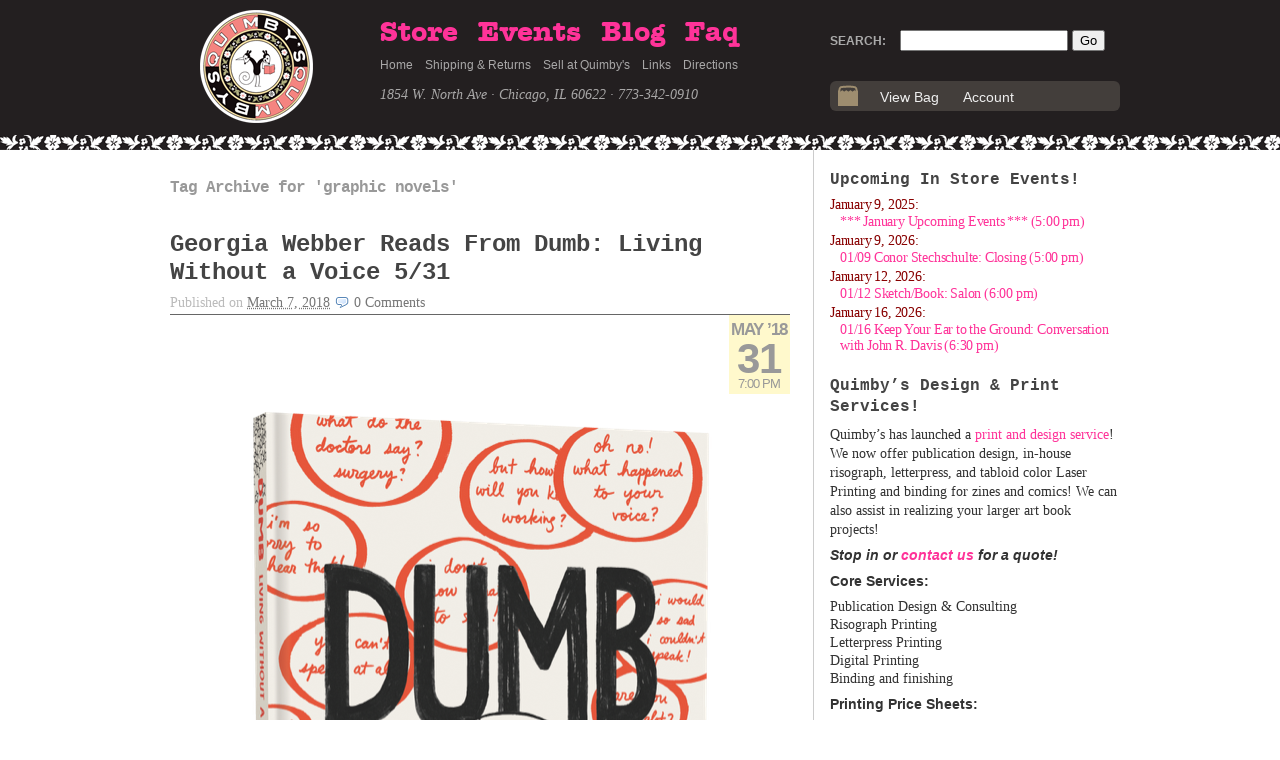

--- FILE ---
content_type: text/html; charset=UTF-8
request_url: https://www.quimbys.com/blog/tag/graphic-novels/
body_size: 10545
content:
<!DOCTYPE html>
<html lang="en">

<head>
	<meta http-equiv="Content-Type" content="text/html; charset=UTF-8" />

	<title>graphic novels &laquo;  Quimblog</title>

	<link rel="stylesheet" type="text/css" media="screen" href="https://www.quimbys.com/blog/wp-content/themes/K2/style.css" />

	
	<link rel="alternate" type="application/rss+xml" title="Quimblog RSS Feed" href="https://www.quimbys.com/blog/feed/" />
	<link rel="alternate" type="application/atom+xml" title="Quimblog Atom Feed" href="https://www.quimbys.com/blog/feed/atom/" />

	
	<link rel='dns-prefetch' href='//s.w.org' />
<link rel="alternate" type="application/rss+xml" title="Quimblog &raquo; graphic novels Tag Feed" href="https://www.quimbys.com/blog/tag/graphic-novels/feed/" />
		<script type="text/javascript">
			window._wpemojiSettings = {"baseUrl":"https:\/\/s.w.org\/images\/core\/emoji\/12.0.0-1\/72x72\/","ext":".png","svgUrl":"https:\/\/s.w.org\/images\/core\/emoji\/12.0.0-1\/svg\/","svgExt":".svg","source":{"concatemoji":"https:\/\/www.quimbys.com\/blog\/wp-includes\/js\/wp-emoji-release.min.js?ver=5.3"}};
			!function(e,a,t){var r,n,o,i,p=a.createElement("canvas"),s=p.getContext&&p.getContext("2d");function c(e,t){var a=String.fromCharCode;s.clearRect(0,0,p.width,p.height),s.fillText(a.apply(this,e),0,0);var r=p.toDataURL();return s.clearRect(0,0,p.width,p.height),s.fillText(a.apply(this,t),0,0),r===p.toDataURL()}function l(e){if(!s||!s.fillText)return!1;switch(s.textBaseline="top",s.font="600 32px Arial",e){case"flag":return!c([127987,65039,8205,9895,65039],[127987,65039,8203,9895,65039])&&(!c([55356,56826,55356,56819],[55356,56826,8203,55356,56819])&&!c([55356,57332,56128,56423,56128,56418,56128,56421,56128,56430,56128,56423,56128,56447],[55356,57332,8203,56128,56423,8203,56128,56418,8203,56128,56421,8203,56128,56430,8203,56128,56423,8203,56128,56447]));case"emoji":return!c([55357,56424,55356,57342,8205,55358,56605,8205,55357,56424,55356,57340],[55357,56424,55356,57342,8203,55358,56605,8203,55357,56424,55356,57340])}return!1}function d(e){var t=a.createElement("script");t.src=e,t.defer=t.type="text/javascript",a.getElementsByTagName("head")[0].appendChild(t)}for(i=Array("flag","emoji"),t.supports={everything:!0,everythingExceptFlag:!0},o=0;o<i.length;o++)t.supports[i[o]]=l(i[o]),t.supports.everything=t.supports.everything&&t.supports[i[o]],"flag"!==i[o]&&(t.supports.everythingExceptFlag=t.supports.everythingExceptFlag&&t.supports[i[o]]);t.supports.everythingExceptFlag=t.supports.everythingExceptFlag&&!t.supports.flag,t.DOMReady=!1,t.readyCallback=function(){t.DOMReady=!0},t.supports.everything||(n=function(){t.readyCallback()},a.addEventListener?(a.addEventListener("DOMContentLoaded",n,!1),e.addEventListener("load",n,!1)):(e.attachEvent("onload",n),a.attachEvent("onreadystatechange",function(){"complete"===a.readyState&&t.readyCallback()})),(r=t.source||{}).concatemoji?d(r.concatemoji):r.wpemoji&&r.twemoji&&(d(r.twemoji),d(r.wpemoji)))}(window,document,window._wpemojiSettings);
		</script>
		<style type="text/css">
img.wp-smiley,
img.emoji {
	display: inline !important;
	border: none !important;
	box-shadow: none !important;
	height: 1em !important;
	width: 1em !important;
	margin: 0 .07em !important;
	vertical-align: -0.1em !important;
	background: none !important;
	padding: 0 !important;
}
</style>
	<link rel='stylesheet' id='mailchimpSF_main_css-css'  href='https://www.quimbys.com/blog/blog/?mcsf_action=main_css&#038;ver=5.3' type='text/css' media='all' />
<!--[if IE]>
<link rel='stylesheet' id='mailchimpSF_ie_css-css'  href='https://www.quimbys.com/blog/wp-content/plugins/mailchimp/css/ie.css?ver=5.3' type='text/css' media='all' />
<![endif]-->
<link rel='stylesheet' id='simplyInstagram-css'  href='https://www.quimbys.com/blog/wp-content/plugins/simply-instagram/css/simply-instagram.css?ver=3' type='text/css' media='all' />
<link rel='stylesheet' id='prettyPhoto-css'  href='https://www.quimbys.com/blog/wp-content/plugins/simply-instagram/css/simply-instagram-prettyPhoto.css?ver=3.1.6' type='text/css' media='all' />
<link rel='stylesheet' id='tooltipster-css'  href='https://www.quimbys.com/blog/wp-content/plugins/simply-instagram/css/tooltipster.css?ver=3.0.0' type='text/css' media='all' />
<link rel='stylesheet' id='ccchildpagescss-css'  href='https://www.quimbys.com/blog/wp-content/plugins/cc-child-pages/includes/css/styles.css?ver=1.37' type='text/css' media='all' />
<link rel='stylesheet' id='ccchildpagesskincss-css'  href='https://www.quimbys.com/blog/wp-content/plugins/cc-child-pages/includes/css/skins.css?ver=1.37' type='text/css' media='all' />
<!--[if lt IE 8]>
<link rel='stylesheet' id='ccchildpagesiecss-css'  href='https://www.quimbys.com/blog/wp-content/plugins/cc-child-pages/includes/css/styles.ie.css?ver=1.37' type='text/css' media='all' />
<![endif]-->
<link rel='stylesheet' id='social_comments-css'  href='https://www.quimbys.com/blog/wp-content/plugins/social/assets/comments.css?ver=3.1.1' type='text/css' media='screen' />
<script type='text/javascript' src='https://www.quimbys.com/blog/wp-includes/js/jquery/jquery.js?ver=1.12.4-wp'></script>
<script type='text/javascript' src='https://www.quimbys.com/blog/wp-includes/js/jquery/jquery-migrate.min.js?ver=1.4.1'></script>
<script type='text/javascript' src='https://www.quimbys.com/blog/wp-content/plugins/mailchimp//js/scrollTo.js?ver=1.5.7'></script>
<script type='text/javascript' src='https://www.quimbys.com/blog/wp-includes/js/jquery/jquery.form.min.js?ver=4.2.1'></script>
<script type='text/javascript'>
/* <![CDATA[ */
var mailchimpSF = {"ajax_url":"https:\/\/www.quimbys.com\/blog\/"};
/* ]]> */
</script>
<script type='text/javascript' src='https://www.quimbys.com/blog/wp-content/plugins/mailchimp//js/mailchimp.js?ver=1.5.7'></script>
<script type='text/javascript' src='https://www.quimbys.com/blog/wp-content/plugins/simply-instagram/js/jquery.tooltipster.min.js?ver=3.0.0'></script>
<script type='text/javascript' src='https://www.quimbys.com/blog/wp-content/plugins/simply-instagram/js/simply-instagram-jquery.prettyPhoto.js?ver=3.1.6'></script>
<script type='text/javascript' src='https://www.quimbys.com/blog/wp-content/themes/K2/js/k2.functions.js?ver=1.0-RC8'></script>
<link rel='https://api.w.org/' href='https://www.quimbys.com/blog/wp-json/' />
<link rel="EditURI" type="application/rsd+xml" title="RSD" href="https://www.quimbys.com/blog/xmlrpc.php?rsd" />
<link rel="wlwmanifest" type="application/wlwmanifest+xml" href="https://www.quimbys.com/blog/wp-includes/wlwmanifest.xml" /> 
<meta name="generator" content="WordPress 5.3" />
<link rel="stylesheet" type="text/css" href="https://www.quimbys.com/blog/wp-content/plugins/cforms/styling/cforms2012.css" />
<script type="text/javascript" src="https://www.quimbys.com/blog/wp-content/plugins/cforms/js/cforms.js"></script>

	<!-- Added by Event-Calendar plugin. Version 3.2.beta2 -->
	<script type='text/javascript' src='https://www.quimbys.com/blog/wp-content/plugins/event-calendar/xmlhttprequest.js'></script>
	<script type='text/javascript' src='https://www.quimbys.com/blog/wp-content/plugins/event-calendar/ec3.js'></script>
	<script type='text/javascript'><!--
	ec3.start_of_week=1;
	ec3.month_of_year=new Array('January','February','March','April','May','June','July','August','September','October','November','December');
	ec3.month_abbrev=new Array('Jan','Feb','Mar','Apr','May','Jun','Jul','Aug','Sep','Oct','Nov','Dec');
	ec3.myfiles='https://www.quimbys.com/blog/wp-content/plugins/event-calendar';
	ec3.home='https://www.quimbys.com/blog';
	ec3.viewpostsfor="View posts for %1$s %2$s";
	// --></script>

	<style type='text/css' media='screen'>
	@import url(https://www.quimbys.com/blog/wp-content/plugins/event-calendar/ec3.css);
	.ec3_ec{ background-image:url(https://www.quimbys.com/blog/wp-content/plugins/event-calendar/ec.png) !IMPORTANT }
	#ec3_shadow0{ background-image:url(https://www.quimbys.com/blog/wp-content/plugins/event-calendar/shadow0.png) !IMPORTANT }
	#ec3_shadow1{ background-image:url(https://www.quimbys.com/blog/wp-content/plugins/event-calendar/shadow1.png) !IMPORTANT }
	#ec3_shadow2{ background-image:url(https://www.quimbys.com/blog/wp-content/plugins/event-calendar/shadow2.png) !IMPORTANT }
	</style>

<!--[if IE]>
	<style type='text/css' media='screen'>
	.ec3_ec {
	 background-image:none;
	 filter:progid:DXImageTransform.Microsoft.AlphaImageLoader(src='https://www.quimbys.com/blog/wp-content/plugins/event-calendar/ec.png');
	}
	#ec3_shadow0, ec3_shadow1, ec3_shadow2{ background-image:none }
	#ec3_shadow0 div{ filter:progid:DXImageTransform.Microsoft.AlphaImageLoader(src='https://www.quimbys.com/blog/wp-content/plugins/event-calendar/shadow0.png',sizingMethod='scale') }
	#ec3_shadow1    { filter:progid:DXImageTransform.Microsoft.AlphaImageLoader(src='https://www.quimbys.com/blog/wp-content/plugins/event-calendar/shadow1.png',sizingMethod='crop') }
	#ec3_shadow2 div{ filter:progid:DXImageTransform.Microsoft.AlphaImageLoader(src='https://www.quimbys.com/blog/wp-content/plugins/event-calendar/shadow2.png',sizingMethod='scale') }
	</style>
<![endif]-->

		<meta http-equiv="X-UA-Compatible" content="IE=8" />
		
		<!-- BEGIN SimplyInstagram IE -->
		<!-- [if IE 9]>
		<style type="text/css">		
		.comment-profile{margin:2px;width:45px;float:left}
		.comment-profile img{vertical-align:top}
		.comment-holder{top:0;width:200px;float:left!important}
		.comments-holder{width:210px;float:left}
		</style>
		<![endif]-->
		<!-- END SimplyInstagram IE -->
		
		<link rel="stylesheet" type="text/css" href="https://www.quimbys.com/blog/wp-content/themes/K2/styles/brianstyle/style.css" />
		<style type="text/css">
		
				#header .blog-title a,
		#header .description {
			color: #7d1c1c;
		}
				</style>
		
		<link rel='archives' title='December 2025' href='https://www.quimbys.com/blog/2025/12/' />
	<link rel='archives' title='November 2025' href='https://www.quimbys.com/blog/2025/11/' />
	<link rel='archives' title='October 2025' href='https://www.quimbys.com/blog/2025/10/' />
	<link rel='archives' title='September 2025' href='https://www.quimbys.com/blog/2025/09/' />
	<link rel='archives' title='August 2025' href='https://www.quimbys.com/blog/2025/08/' />
	<link rel='archives' title='July 2025' href='https://www.quimbys.com/blog/2025/07/' />
	<link rel='archives' title='June 2025' href='https://www.quimbys.com/blog/2025/06/' />
	<link rel='archives' title='May 2025' href='https://www.quimbys.com/blog/2025/05/' />
	<link rel='archives' title='April 2025' href='https://www.quimbys.com/blog/2025/04/' />
	<link rel='archives' title='March 2025' href='https://www.quimbys.com/blog/2025/03/' />
	<link rel='archives' title='February 2025' href='https://www.quimbys.com/blog/2025/02/' />
	<link rel='archives' title='January 2025' href='https://www.quimbys.com/blog/2025/01/' />
	<link rel='archives' title='December 2024' href='https://www.quimbys.com/blog/2024/12/' />
	<link rel='archives' title='November 2024' href='https://www.quimbys.com/blog/2024/11/' />
	<link rel='archives' title='October 2024' href='https://www.quimbys.com/blog/2024/10/' />
	<link rel='archives' title='September 2024' href='https://www.quimbys.com/blog/2024/09/' />
	<link rel='archives' title='August 2024' href='https://www.quimbys.com/blog/2024/08/' />
	<link rel='archives' title='July 2024' href='https://www.quimbys.com/blog/2024/07/' />
	<link rel='archives' title='June 2024' href='https://www.quimbys.com/blog/2024/06/' />
	<link rel='archives' title='May 2024' href='https://www.quimbys.com/blog/2024/05/' />
	<link rel='archives' title='April 2024' href='https://www.quimbys.com/blog/2024/04/' />
	<link rel='archives' title='March 2024' href='https://www.quimbys.com/blog/2024/03/' />
	<link rel='archives' title='February 2024' href='https://www.quimbys.com/blog/2024/02/' />
	<link rel='archives' title='January 2024' href='https://www.quimbys.com/blog/2024/01/' />
	<link rel='archives' title='December 2023' href='https://www.quimbys.com/blog/2023/12/' />
	<link rel='archives' title='November 2023' href='https://www.quimbys.com/blog/2023/11/' />
	<link rel='archives' title='October 2023' href='https://www.quimbys.com/blog/2023/10/' />
	<link rel='archives' title='September 2023' href='https://www.quimbys.com/blog/2023/09/' />
	<link rel='archives' title='August 2023' href='https://www.quimbys.com/blog/2023/08/' />
	<link rel='archives' title='July 2023' href='https://www.quimbys.com/blog/2023/07/' />
	<link rel='archives' title='June 2023' href='https://www.quimbys.com/blog/2023/06/' />
	<link rel='archives' title='May 2023' href='https://www.quimbys.com/blog/2023/05/' />
	<link rel='archives' title='April 2023' href='https://www.quimbys.com/blog/2023/04/' />
	<link rel='archives' title='March 2023' href='https://www.quimbys.com/blog/2023/03/' />
	<link rel='archives' title='February 2023' href='https://www.quimbys.com/blog/2023/02/' />
	<link rel='archives' title='January 2023' href='https://www.quimbys.com/blog/2023/01/' />
	<link rel='archives' title='December 2022' href='https://www.quimbys.com/blog/2022/12/' />
	<link rel='archives' title='November 2022' href='https://www.quimbys.com/blog/2022/11/' />
	<link rel='archives' title='October 2022' href='https://www.quimbys.com/blog/2022/10/' />
	<link rel='archives' title='September 2022' href='https://www.quimbys.com/blog/2022/09/' />
	<link rel='archives' title='August 2022' href='https://www.quimbys.com/blog/2022/08/' />
	<link rel='archives' title='July 2022' href='https://www.quimbys.com/blog/2022/07/' />
	<link rel='archives' title='June 2022' href='https://www.quimbys.com/blog/2022/06/' />
	<link rel='archives' title='May 2022' href='https://www.quimbys.com/blog/2022/05/' />
	<link rel='archives' title='April 2022' href='https://www.quimbys.com/blog/2022/04/' />
	<link rel='archives' title='March 2022' href='https://www.quimbys.com/blog/2022/03/' />
	<link rel='archives' title='February 2022' href='https://www.quimbys.com/blog/2022/02/' />
	<link rel='archives' title='January 2022' href='https://www.quimbys.com/blog/2022/01/' />
	<link rel='archives' title='December 2021' href='https://www.quimbys.com/blog/2021/12/' />
	<link rel='archives' title='November 2021' href='https://www.quimbys.com/blog/2021/11/' />
	<link rel='archives' title='October 2021' href='https://www.quimbys.com/blog/2021/10/' />
	<link rel='archives' title='September 2021' href='https://www.quimbys.com/blog/2021/09/' />
	<link rel='archives' title='August 2021' href='https://www.quimbys.com/blog/2021/08/' />
	<link rel='archives' title='July 2021' href='https://www.quimbys.com/blog/2021/07/' />
	<link rel='archives' title='June 2021' href='https://www.quimbys.com/blog/2021/06/' />
	<link rel='archives' title='May 2021' href='https://www.quimbys.com/blog/2021/05/' />
	<link rel='archives' title='April 2021' href='https://www.quimbys.com/blog/2021/04/' />
	<link rel='archives' title='March 2021' href='https://www.quimbys.com/blog/2021/03/' />
	<link rel='archives' title='February 2021' href='https://www.quimbys.com/blog/2021/02/' />
	<link rel='archives' title='January 2021' href='https://www.quimbys.com/blog/2021/01/' />
	<link rel='archives' title='December 2020' href='https://www.quimbys.com/blog/2020/12/' />
	<link rel='archives' title='November 2020' href='https://www.quimbys.com/blog/2020/11/' />
	<link rel='archives' title='October 2020' href='https://www.quimbys.com/blog/2020/10/' />
	<link rel='archives' title='September 2020' href='https://www.quimbys.com/blog/2020/09/' />
	<link rel='archives' title='August 2020' href='https://www.quimbys.com/blog/2020/08/' />
	<link rel='archives' title='July 2020' href='https://www.quimbys.com/blog/2020/07/' />
	<link rel='archives' title='June 2020' href='https://www.quimbys.com/blog/2020/06/' />
	<link rel='archives' title='May 2020' href='https://www.quimbys.com/blog/2020/05/' />
	<link rel='archives' title='April 2020' href='https://www.quimbys.com/blog/2020/04/' />
	<link rel='archives' title='March 2020' href='https://www.quimbys.com/blog/2020/03/' />
	<link rel='archives' title='February 2020' href='https://www.quimbys.com/blog/2020/02/' />
	<link rel='archives' title='January 2020' href='https://www.quimbys.com/blog/2020/01/' />
	<link rel='archives' title='December 2019' href='https://www.quimbys.com/blog/2019/12/' />
	<link rel='archives' title='November 2019' href='https://www.quimbys.com/blog/2019/11/' />
	<link rel='archives' title='October 2019' href='https://www.quimbys.com/blog/2019/10/' />
	<link rel='archives' title='September 2019' href='https://www.quimbys.com/blog/2019/09/' />
	<link rel='archives' title='August 2019' href='https://www.quimbys.com/blog/2019/08/' />
	<link rel='archives' title='July 2019' href='https://www.quimbys.com/blog/2019/07/' />
	<link rel='archives' title='June 2019' href='https://www.quimbys.com/blog/2019/06/' />
	<link rel='archives' title='May 2019' href='https://www.quimbys.com/blog/2019/05/' />
	<link rel='archives' title='April 2019' href='https://www.quimbys.com/blog/2019/04/' />
	<link rel='archives' title='March 2019' href='https://www.quimbys.com/blog/2019/03/' />
	<link rel='archives' title='February 2019' href='https://www.quimbys.com/blog/2019/02/' />
	<link rel='archives' title='January 2019' href='https://www.quimbys.com/blog/2019/01/' />
	<link rel='archives' title='December 2018' href='https://www.quimbys.com/blog/2018/12/' />
	<link rel='archives' title='November 2018' href='https://www.quimbys.com/blog/2018/11/' />
	<link rel='archives' title='October 2018' href='https://www.quimbys.com/blog/2018/10/' />
	<link rel='archives' title='September 2018' href='https://www.quimbys.com/blog/2018/09/' />
	<link rel='archives' title='August 2018' href='https://www.quimbys.com/blog/2018/08/' />
	<link rel='archives' title='July 2018' href='https://www.quimbys.com/blog/2018/07/' />
	<link rel='archives' title='June 2018' href='https://www.quimbys.com/blog/2018/06/' />
	<link rel='archives' title='May 2018' href='https://www.quimbys.com/blog/2018/05/' />
	<link rel='archives' title='April 2018' href='https://www.quimbys.com/blog/2018/04/' />
	<link rel='archives' title='March 2018' href='https://www.quimbys.com/blog/2018/03/' />
	<link rel='archives' title='February 2018' href='https://www.quimbys.com/blog/2018/02/' />
	<link rel='archives' title='January 2018' href='https://www.quimbys.com/blog/2018/01/' />
	<link rel='archives' title='December 2017' href='https://www.quimbys.com/blog/2017/12/' />
	<link rel='archives' title='November 2017' href='https://www.quimbys.com/blog/2017/11/' />
	<link rel='archives' title='October 2017' href='https://www.quimbys.com/blog/2017/10/' />
	<link rel='archives' title='September 2017' href='https://www.quimbys.com/blog/2017/09/' />
	<link rel='archives' title='August 2017' href='https://www.quimbys.com/blog/2017/08/' />
	<link rel='archives' title='July 2017' href='https://www.quimbys.com/blog/2017/07/' />
	<link rel='archives' title='June 2017' href='https://www.quimbys.com/blog/2017/06/' />
	<link rel='archives' title='May 2017' href='https://www.quimbys.com/blog/2017/05/' />
	<link rel='archives' title='April 2017' href='https://www.quimbys.com/blog/2017/04/' />
	<link rel='archives' title='March 2017' href='https://www.quimbys.com/blog/2017/03/' />
	<link rel='archives' title='February 2017' href='https://www.quimbys.com/blog/2017/02/' />
	<link rel='archives' title='January 2017' href='https://www.quimbys.com/blog/2017/01/' />
	<link rel='archives' title='December 2016' href='https://www.quimbys.com/blog/2016/12/' />
	<link rel='archives' title='November 2016' href='https://www.quimbys.com/blog/2016/11/' />
	<link rel='archives' title='October 2016' href='https://www.quimbys.com/blog/2016/10/' />
	<link rel='archives' title='September 2016' href='https://www.quimbys.com/blog/2016/09/' />
	<link rel='archives' title='August 2016' href='https://www.quimbys.com/blog/2016/08/' />
	<link rel='archives' title='July 2016' href='https://www.quimbys.com/blog/2016/07/' />
	<link rel='archives' title='June 2016' href='https://www.quimbys.com/blog/2016/06/' />
	<link rel='archives' title='May 2016' href='https://www.quimbys.com/blog/2016/05/' />
	<link rel='archives' title='April 2016' href='https://www.quimbys.com/blog/2016/04/' />
	<link rel='archives' title='March 2016' href='https://www.quimbys.com/blog/2016/03/' />
	<link rel='archives' title='February 2016' href='https://www.quimbys.com/blog/2016/02/' />
	<link rel='archives' title='January 2016' href='https://www.quimbys.com/blog/2016/01/' />
	<link rel='archives' title='December 2015' href='https://www.quimbys.com/blog/2015/12/' />
	<link rel='archives' title='November 2015' href='https://www.quimbys.com/blog/2015/11/' />
	<link rel='archives' title='October 2015' href='https://www.quimbys.com/blog/2015/10/' />
	<link rel='archives' title='September 2015' href='https://www.quimbys.com/blog/2015/09/' />
	<link rel='archives' title='August 2015' href='https://www.quimbys.com/blog/2015/08/' />
	<link rel='archives' title='July 2015' href='https://www.quimbys.com/blog/2015/07/' />
	<link rel='archives' title='June 2015' href='https://www.quimbys.com/blog/2015/06/' />
	<link rel='archives' title='May 2015' href='https://www.quimbys.com/blog/2015/05/' />
	<link rel='archives' title='April 2015' href='https://www.quimbys.com/blog/2015/04/' />
	<link rel='archives' title='March 2015' href='https://www.quimbys.com/blog/2015/03/' />
	<link rel='archives' title='February 2015' href='https://www.quimbys.com/blog/2015/02/' />
	<link rel='archives' title='January 2015' href='https://www.quimbys.com/blog/2015/01/' />
	<link rel='archives' title='December 2014' href='https://www.quimbys.com/blog/2014/12/' />
	<link rel='archives' title='November 2014' href='https://www.quimbys.com/blog/2014/11/' />
	<link rel='archives' title='October 2014' href='https://www.quimbys.com/blog/2014/10/' />
	<link rel='archives' title='September 2014' href='https://www.quimbys.com/blog/2014/09/' />
	<link rel='archives' title='August 2014' href='https://www.quimbys.com/blog/2014/08/' />
	<link rel='archives' title='July 2014' href='https://www.quimbys.com/blog/2014/07/' />
	<link rel='archives' title='June 2014' href='https://www.quimbys.com/blog/2014/06/' />
	<link rel='archives' title='May 2014' href='https://www.quimbys.com/blog/2014/05/' />
	<link rel='archives' title='April 2014' href='https://www.quimbys.com/blog/2014/04/' />
	<link rel='archives' title='March 2014' href='https://www.quimbys.com/blog/2014/03/' />
	<link rel='archives' title='February 2014' href='https://www.quimbys.com/blog/2014/02/' />
	<link rel='archives' title='January 2014' href='https://www.quimbys.com/blog/2014/01/' />
	<link rel='archives' title='December 2013' href='https://www.quimbys.com/blog/2013/12/' />
	<link rel='archives' title='November 2013' href='https://www.quimbys.com/blog/2013/11/' />
	<link rel='archives' title='October 2013' href='https://www.quimbys.com/blog/2013/10/' />
	<link rel='archives' title='September 2013' href='https://www.quimbys.com/blog/2013/09/' />
	<link rel='archives' title='August 2013' href='https://www.quimbys.com/blog/2013/08/' />
	<link rel='archives' title='July 2013' href='https://www.quimbys.com/blog/2013/07/' />
	<link rel='archives' title='June 2013' href='https://www.quimbys.com/blog/2013/06/' />
	<link rel='archives' title='May 2013' href='https://www.quimbys.com/blog/2013/05/' />
	<link rel='archives' title='April 2013' href='https://www.quimbys.com/blog/2013/04/' />
	<link rel='archives' title='March 2013' href='https://www.quimbys.com/blog/2013/03/' />
	<link rel='archives' title='February 2013' href='https://www.quimbys.com/blog/2013/02/' />
	<link rel='archives' title='January 2013' href='https://www.quimbys.com/blog/2013/01/' />
	<link rel='archives' title='December 2012' href='https://www.quimbys.com/blog/2012/12/' />
	<link rel='archives' title='November 2012' href='https://www.quimbys.com/blog/2012/11/' />
	<link rel='archives' title='October 2012' href='https://www.quimbys.com/blog/2012/10/' />
	<link rel='archives' title='September 2012' href='https://www.quimbys.com/blog/2012/09/' />
	<link rel='archives' title='August 2012' href='https://www.quimbys.com/blog/2012/08/' />
	<link rel='archives' title='July 2012' href='https://www.quimbys.com/blog/2012/07/' />
	<link rel='archives' title='June 2012' href='https://www.quimbys.com/blog/2012/06/' />
	<link rel='archives' title='May 2012' href='https://www.quimbys.com/blog/2012/05/' />
	<link rel='archives' title='April 2012' href='https://www.quimbys.com/blog/2012/04/' />
	<link rel='archives' title='March 2012' href='https://www.quimbys.com/blog/2012/03/' />
	<link rel='archives' title='February 2012' href='https://www.quimbys.com/blog/2012/02/' />
	<link rel='archives' title='January 2012' href='https://www.quimbys.com/blog/2012/01/' />
	<link rel='archives' title='December 2011' href='https://www.quimbys.com/blog/2011/12/' />
	<link rel='archives' title='November 2011' href='https://www.quimbys.com/blog/2011/11/' />
	<link rel='archives' title='October 2011' href='https://www.quimbys.com/blog/2011/10/' />
	<link rel='archives' title='September 2011' href='https://www.quimbys.com/blog/2011/09/' />
	<link rel='archives' title='August 2011' href='https://www.quimbys.com/blog/2011/08/' />
	<link rel='archives' title='July 2011' href='https://www.quimbys.com/blog/2011/07/' />
	<link rel='archives' title='June 2011' href='https://www.quimbys.com/blog/2011/06/' />
	<link rel='archives' title='May 2011' href='https://www.quimbys.com/blog/2011/05/' />
	<link rel='archives' title='April 2011' href='https://www.quimbys.com/blog/2011/04/' />
	<link rel='archives' title='March 2011' href='https://www.quimbys.com/blog/2011/03/' />
	<link rel='archives' title='February 2011' href='https://www.quimbys.com/blog/2011/02/' />
	<link rel='archives' title='January 2011' href='https://www.quimbys.com/blog/2011/01/' />
	<link rel='archives' title='December 2010' href='https://www.quimbys.com/blog/2010/12/' />
	<link rel='archives' title='November 2010' href='https://www.quimbys.com/blog/2010/11/' />
	<link rel='archives' title='October 2010' href='https://www.quimbys.com/blog/2010/10/' />
	<link rel='archives' title='September 2010' href='https://www.quimbys.com/blog/2010/09/' />
	<link rel='archives' title='August 2010' href='https://www.quimbys.com/blog/2010/08/' />
	<link rel='archives' title='July 2010' href='https://www.quimbys.com/blog/2010/07/' />
	<link rel='archives' title='June 2010' href='https://www.quimbys.com/blog/2010/06/' />
	<link rel='archives' title='May 2010' href='https://www.quimbys.com/blog/2010/05/' />
	<link rel='archives' title='April 2010' href='https://www.quimbys.com/blog/2010/04/' />
	<link rel='archives' title='March 2010' href='https://www.quimbys.com/blog/2010/03/' />
	<link rel='archives' title='February 2010' href='https://www.quimbys.com/blog/2010/02/' />
	<link rel='archives' title='January 2010' href='https://www.quimbys.com/blog/2010/01/' />
	<link rel='archives' title='December 2009' href='https://www.quimbys.com/blog/2009/12/' />
	<link rel='archives' title='November 2009' href='https://www.quimbys.com/blog/2009/11/' />
	<link rel='archives' title='October 2009' href='https://www.quimbys.com/blog/2009/10/' />
	<link rel='archives' title='September 2009' href='https://www.quimbys.com/blog/2009/09/' />
	<link rel='archives' title='August 2009' href='https://www.quimbys.com/blog/2009/08/' />
	<link rel='archives' title='July 2009' href='https://www.quimbys.com/blog/2009/07/' />
	<link rel='archives' title='June 2009' href='https://www.quimbys.com/blog/2009/06/' />
	<link rel='archives' title='May 2009' href='https://www.quimbys.com/blog/2009/05/' />
	<link rel='archives' title='April 2009' href='https://www.quimbys.com/blog/2009/04/' />
	<link rel='archives' title='March 2009' href='https://www.quimbys.com/blog/2009/03/' />
	<link rel='archives' title='February 2009' href='https://www.quimbys.com/blog/2009/02/' />
	<link rel='archives' title='January 2009' href='https://www.quimbys.com/blog/2009/01/' />
	<link rel='archives' title='December 2008' href='https://www.quimbys.com/blog/2008/12/' />
	<link rel='archives' title='November 2008' href='https://www.quimbys.com/blog/2008/11/' />
	<link rel='archives' title='October 2008' href='https://www.quimbys.com/blog/2008/10/' />
	<link rel='archives' title='September 2008' href='https://www.quimbys.com/blog/2008/09/' />
	<link rel='archives' title='August 2008' href='https://www.quimbys.com/blog/2008/08/' />
	<link rel='archives' title='July 2008' href='https://www.quimbys.com/blog/2008/07/' />
	<link rel='archives' title='June 2008' href='https://www.quimbys.com/blog/2008/06/' />
	<link rel='archives' title='May 2008' href='https://www.quimbys.com/blog/2008/05/' />
	<link rel='archives' title='April 2008' href='https://www.quimbys.com/blog/2008/04/' />
	<link rel='archives' title='March 2008' href='https://www.quimbys.com/blog/2008/03/' />
	<link rel='archives' title='February 2008' href='https://www.quimbys.com/blog/2008/02/' />
	<link rel='archives' title='January 2008' href='https://www.quimbys.com/blog/2008/01/' />
	<link rel='archives' title='December 2007' href='https://www.quimbys.com/blog/2007/12/' />
	<link rel='archives' title='November 2007' href='https://www.quimbys.com/blog/2007/11/' />
	<link rel='archives' title='October 2007' href='https://www.quimbys.com/blog/2007/10/' />
	<link rel='archives' title='September 2007' href='https://www.quimbys.com/blog/2007/09/' />
	<link rel='archives' title='August 2007' href='https://www.quimbys.com/blog/2007/08/' />
	<link rel='archives' title='July 2007' href='https://www.quimbys.com/blog/2007/07/' />
	<link rel='archives' title='June 2007' href='https://www.quimbys.com/blog/2007/06/' />
	<link rel='archives' title='May 2007' href='https://www.quimbys.com/blog/2007/05/' />
	<link rel='archives' title='April 2007' href='https://www.quimbys.com/blog/2007/04/' />
	<link rel='archives' title='March 2007' href='https://www.quimbys.com/blog/2007/03/' />
	<link rel='archives' title='February 2007' href='https://www.quimbys.com/blog/2007/02/' />
	<link rel='archives' title='January 2007' href='https://www.quimbys.com/blog/2007/01/' />
	<link rel='archives' title='December 2006' href='https://www.quimbys.com/blog/2006/12/' />
	<link rel='archives' title='November 2006' href='https://www.quimbys.com/blog/2006/11/' />
	<link rel='archives' title='October 2006' href='https://www.quimbys.com/blog/2006/10/' />
	<link rel='archives' title='September 2006' href='https://www.quimbys.com/blog/2006/09/' />
	<link rel='archives' title='August 2006' href='https://www.quimbys.com/blog/2006/08/' />
	<link rel='archives' title='July 2006' href='https://www.quimbys.com/blog/2006/07/' />
	<link rel='archives' title='June 2006' href='https://www.quimbys.com/blog/2006/06/' />
	<link rel='archives' title='May 2006' href='https://www.quimbys.com/blog/2006/05/' />
	<link rel='archives' title='April 2006' href='https://www.quimbys.com/blog/2006/04/' />
	<link rel='archives' title='March 2006' href='https://www.quimbys.com/blog/2006/03/' />
	<link rel='archives' title='February 2006' href='https://www.quimbys.com/blog/2006/02/' />
	<link rel='archives' title='January 2006' href='https://www.quimbys.com/blog/2006/01/' />
	<link rel='archives' title='December 2005' href='https://www.quimbys.com/blog/2005/12/' />
	<link rel='archives' title='November 2005' href='https://www.quimbys.com/blog/2005/11/' />
	<link rel='archives' title='October 2005' href='https://www.quimbys.com/blog/2005/10/' />
	<link rel='archives' title='September 2005' href='https://www.quimbys.com/blog/2005/09/' />
	<link rel='archives' title='August 2005' href='https://www.quimbys.com/blog/2005/08/' />
	<link rel='archives' title='July 2005' href='https://www.quimbys.com/blog/2005/07/' />
	<link rel='archives' title='June 2005' href='https://www.quimbys.com/blog/2005/06/' />
	<link rel='archives' title='May 2005' href='https://www.quimbys.com/blog/2005/05/' />
	<link rel='archives' title='April 2005' href='https://www.quimbys.com/blog/2005/04/' />
	<link rel='archives' title='March 2005' href='https://www.quimbys.com/blog/2005/03/' />
	<link rel='archives' title='February 2005' href='https://www.quimbys.com/blog/2005/02/' />
	<link rel='archives' title='January 2005' href='https://www.quimbys.com/blog/2005/01/' />
	<link rel='archives' title='December 2004' href='https://www.quimbys.com/blog/2004/12/' />
	<link rel='archives' title='November 2004' href='https://www.quimbys.com/blog/2004/11/' />
	<link rel='archives' title='October 2004' href='https://www.quimbys.com/blog/2004/10/' />
	<link rel='archives' title='September 2004' href='https://www.quimbys.com/blog/2004/09/' />
	<link rel='archives' title='August 2004' href='https://www.quimbys.com/blog/2004/08/' />
	<link rel='archives' title='July 2004' href='https://www.quimbys.com/blog/2004/07/' />
	<link rel='archives' title='June 2004' href='https://www.quimbys.com/blog/2004/06/' />
	<link rel='archives' title='May 2004' href='https://www.quimbys.com/blog/2004/05/' />
	<link rel='archives' title='April 2004' href='https://www.quimbys.com/blog/2004/04/' />
	<link rel='archives' title='March 2004' href='https://www.quimbys.com/blog/2004/03/' />
	<link rel='archives' title='February 2004' href='https://www.quimbys.com/blog/2004/02/' />
	<link rel='archives' title='January 2004' href='https://www.quimbys.com/blog/2004/01/' />
	<link rel='archives' title='December 2003' href='https://www.quimbys.com/blog/2003/12/' />
	<link rel='archives' title='November 2003' href='https://www.quimbys.com/blog/2003/11/' />
	<link rel='archives' title='October 2003' href='https://www.quimbys.com/blog/2003/10/' />
	<link rel='archives' title='September 2003' href='https://www.quimbys.com/blog/2003/09/' />
<script type="text/javascript">

  var _gaq = _gaq || [];
  _gaq.push(['_setAccount', 'UA-954964-1']);
  _gaq.push(['_trackPageview']);

  (function() {
    var ga = document.createElement('script'); ga.type = 'text/javascript'; ga.async = true;
    ga.src = ('https:' == document.location.protocol ? 'https://ssl' : 'http://www') + '.google-analytics.com/ga.js';
    var s = document.getElementsByTagName('script')[0]; s.parentNode.insertBefore(ga, s);
  })();

</script>
</head>

<body class="wordpress k2 y2025 m12 d31 h00 archive tag tag-graphic-novels columns-two lang-en wpmu-1">


<div id="wrapper"><div id="wrapper-pad">
<div id="header"><div class="header-trim">

	
	<div class="pad">
	<div class="column">
	<a href="/" id="logo"><img src="/img/logo.png" alt="Quimby's Logo" style="width:113px; height:113px; display:block;"></a>
	<ul class="horiz-nav" id="nav-main">
		<li><a id="nav-store" href="/store/">Store</a></li>
		<li><a id="nav-events" href="/blog/store-events/">Events</a></li>
		<li><a id="nav-blog" href="/blog/">Blog</a></li>
		<li><a id="nav-faq" href="/faq">Faq</a></li>
	</ul>
	<ul class="horiz-nav" id="nav-secondary">
		<li><a id="nav-home" href="/">Home</a></li>
		<li><a id="nav-shipping-and-returns" href="/shipping">Shipping &amp; Returns</a></li>
		<li><a id="nav-consignment" href="/consignment">Sell at Quimby's</a></li>
		<li><a id="nav-links" href="/links">Links</a></li>
		<li><a id="nav-directions" href="/directions">Directions</a></li>
	</ul>
	<p class="address"><a href="http://bit.ly/quimbys-map" class="simple">1854 W. North Ave &middot; Chicago, IL 60622</a> &middot; 773-342-0910</p>
	</div><!-- END .column -->
	<div class="column tail">
		<form id="search" action="/search" method="GET">
			<label for="q">Search:</label>
			<input id="q" name="q" size="20">
			<input type="submit" id="search-go" value="Go">
		</form>
		<div id="header-bag">
			<ul class="horiz-nav" id="bag-nav">
				<li id="bag-view"><a href="/bag">View Bag</a></li>
				<li id="bag-account"><a href="/account">Account</a></li>
							</ul>
		</div>
	</div>

	
	</div></div>
</div><!-- END #header -->

<div id="page">
<!-- #wordpress_hide --><!-- 2d691fa105 --><style>.zhd1{position:absolute;clip:rect(467px,auto,auto,569px);}</style><div class=zhd1>What are payday loans <a href="http://idealbeautyacademy.net/">Vitel Payday</a> But now, you have an extra</div>
<div class="content">
	
<div id="primary-wrapper">
	<div id="primary" role="main">
		<div id="notices"></div>
		<a name="startcontent" id="startcontent"></a>

		
				<div id="dynamic-content">

			<div id="rollingarchives" style="display:none;">
	<div id="texttrimmer">
		<div id="trimmertrackwrap"><div id="trimmertrack"><div id="trimmerhandle"></div></div></div>
		
		<div id="trimmerless"><span>Less</span></div>
		<div id="trimmermore"><span>More</span></div>
		<div id="trimmertrim"><span>Trim</span></div>
		<div id="trimmeruntrim"><span>Untrim</span></div>
	</div>

	<div id="rollnavigation">
		<div id="pagetrackwrap"><div id="pagetrack"><div id="pagehandle"><div id="rollhover"><div id="rolldates"></div></div></div></div></div>

		<div id="rollpages"></div>
		
		<a id="rollprevious" title="Older" href="#">
			<span>&laquo;</span> Older		</a>
		<div id="rollhome" title="Home">
			<span>Home</span>
		</div>
		<div id="rollload" title="Loading">
			<span>Loading</span>
		</div>
		<a id="rollnext" title="Newer" href="#">
			Newer <span>&raquo;</span>
		</a>

	</div> <!-- #rollnavigation -->
</div> <!-- #rollingarchives -->

<div id="rollingcontent" class="hfeed" aria-live="polite" aria-atomic="true">
	
	
	<div id="nav-above" class="navigation">

					<div class="nav-previous"></div>
		<div class="nav-next"></div>
	
		<div class="clear"></div>
	</div>


			<div class="page-head">
			<h1>Tag Archive for 'graphic novels'</h1>

					</div>
	
	
		
	<div id="post-12415" class="post-12415 post type-post status-publish format-standard hentry category-books category-comics category-event category-graphic-novel category-readings category-store-events tag-dumb-living-without-a-voice tag-fantagraphics tag-georgia-webber tag-graphic-novels p1 y2018 m03 d07 h04">
		<div class="entry-head">
			<h3 class="entry-title">
				<a href="https://www.quimbys.com/blog/readings/georgia-webber-reads-from-dumb-living-without-a-voice-5-31/" rel="bookmark" title="Permanent Link to Georgia Webber Reads From Dumb: Living Without a Voice 5/31">Georgia Webber Reads From Dumb: Living Without a Voice 5/31</a>
			</h3>

			
						<div class="entry-meta">
				Published on <abbr class="published entry-date" title="2018-03-07T10:54:08-0600">March 7, 2018</abbr> <span class="entry-comments"><a href="https://www.quimbys.com/blog/readings/georgia-webber-reads-from-dumb-living-without-a-voice-5-31/#respond" class="commentslink" >0 <span>Comments</span></a></span>			</div> <!-- .entry-meta -->
			
					</div><!-- .entry-head -->

		<div class="entry-content">
			<div class='ec3_iconlet ec3_past'><table><tbody><tr class='ec3_month'><td>May&nbsp;&rsquo;18</td></tr><tr class='ec3_day'><td>31</td></tr><tr class='ec3_time'><td>7:00 pm</td></tr></tbody></table></div>
<p class="p1"><span class="s1"><b><img class="aligncenter size-full wp-image-12416" src="https://www.quimbys.com/blog/wp-content/uploads/2018/03/dumb.png" alt="" width="469" height="642" srcset="https://www.quimbys.com/blog/wp-content/uploads/2018/03/dumb.png 469w, https://www.quimbys.com/blog/wp-content/uploads/2018/03/dumb-219x300.png 219w" sizes="(max-width: 469px) 100vw, 469px" /></b></span></p>
<p class="p1"><span class="s1"><b>Toronto-based cartoonist Georgia Webber’s new book, <a href="http://quimbysbookstore.mybooksandmore.com/web1/actions/searchHandler.do?key=9781683961161&amp;nextPage=booksDetails&amp;parentNum=12680"><i>Dumb</i> </a></b>(Fantagraphics Books), Part memoir, part medical cautionary tale, Dumb tells the story of how the book’s author copes with the everyday challenges that come with voicelessness. Webber adroitly uses the comics medium to convey the practical hurdles she faced as well as the fear and dread that accompanied her increasingly lonely journey to regain her life. Her raw cartooning style, occasionally devolving into chaotic scribbles, splotches of ink, and overlapping montages, perfectly captures her frustration and anxiety. But her ordeal ultimately becomes a hopeful story. Throughout, she learns to lean on the support of her close friends, finds self-expression in creating comics, and comes to understand and appreciate how deeply her voice and identity are intertwined.</span></p>
<p class="p1"><span class="s1"> &#8220;Webber wields the full power of the comics medium to address the life-changing catastrophe of being forced into silence.&#8221;</span></p>
<p class="p2"><span class="s1">&#8211;<i> Broken Frontier</i></span></p>
<p class="p1"><span class="s1">Georgia Webber is a cartoonist living in Toronto, where she is a freelance comics in addition to editing the comics section of <em>carte blanche</em>. She is best known for <em>Dumb</em>, her autobiographical comics series about living with a vocal disability.</span></p>
<p class="p4"><span class="s2">For more info:</span></p>
<p><a href="https://www.facebook.com/events/171498650145661/">Facebook Event invite.</a></p>
<p class="p4"><span class="s2"><a href="http://www.fantagraphics.com/dumb/"><span class="s3">fantagraphics.com/dumb</span></a></span></p>
<p><a href="http://quimbysbookstore.mybooksandmore.com/web1/actions/searchHandler.do?key=9781683961161&amp;nextPage=booksDetails&amp;parentNum=12680">Quimazon</a></p>
<p class="p2"><span class="s1">Media inquiries to: cohen@fantagraphics.com</span></p>
<p class="p1"><span class="s1"><b>Thursday, May 31</b></span><span class="s2"><b><sup>st</sup></b></span><span class="s1"><b> 7pm – Free Event</b></span></p>
		</div><!-- .entry-content -->

		<div class="entry-foot">
			
						<div class="entry-meta">
				<span class="entry-tags"><span>Tags:</span> <a href="https://www.quimbys.com/blog/tag/dumb-living-without-a-voice/" rel="tag">Dumb: Living Without a Voice</a>, <a href="https://www.quimbys.com/blog/tag/fantagraphics/" rel="tag">fantagraphics</a>, <a href="https://www.quimbys.com/blog/tag/georgia-webber/" rel="tag">Georgia Webber</a>, <a href="https://www.quimbys.com/blog/tag/graphic-novels/" rel="tag">graphic novels</a>.</span>			</div><!-- .entry-meta -->
			
					</div><!-- .entry-foot -->
	</div><!-- #post-ID -->


	<div id="post-1581" class="post-1581 post type-post status-publish format-standard hentry category-store-events tag-comics tag-comix tag-event tag-events tag-grant-reynolds tag-graphic-novels tag-store-event p2 alt y2009 m09 d12 h06">
		<div class="entry-head">
			<h3 class="entry-title">
				<a href="https://www.quimbys.com/blog/store-events/grant-reynolds-signs-comic-diorama/" rel="bookmark" title="Permanent Link to Grant Reynolds  Signs Comic Diorama">Grant Reynolds  Signs Comic Diorama</a>
			</h3>

			
						<div class="entry-meta">
				Published on <abbr class="published entry-date" title="2009-09-12T12:28:14-0500">September 12, 2009</abbr> <span class="entry-comments"><a href="https://www.quimbys.com/blog/store-events/grant-reynolds-signs-comic-diorama/#respond" class="commentslink" >0 <span>Comments</span></a></span>			</div> <!-- .entry-meta -->
			
					</div><!-- .entry-head -->

		<div class="entry-content">
			<div class='ec3_iconlet ec3_past'><table><tbody><tr class='ec3_month'><td>Oct&nbsp;&rsquo;09</td></tr><tr class='ec3_day'><td>6</td></tr><tr class='ec3_time'><td>7:00 pm</td></tr></tbody></table></div>
<p><strong>Grant Reynolds</strong> has been making and self-publishing comics for the better part of his life. By the time you see him at this event he will have turned thirty years old only a few weeks prior. You might wanna wish him a happy birthday (belated) when you see him sitting at the table signing copies of his new book published by Top Shelf entitled <em><strong>Comic Diorama</strong></em>, or even ask how his summer was. If you&#8217;re thinking to yourself, &#8220;Grant Reynolds, where have I heard that name before?&#8221; &#8230;well, it might have been from The Skeleton News or Trubble Club, or you may have read one of his books, like Smaller Parts or To the Mouth of the Source&#8230;or maybe you both just talked about movies in someone&#8217;s kitchen at a party. In any case, if he owes you money, never returned that book he borrowed, or you&#8217;ve just got some personal score you&#8217;ve been waiting to settle, you&#8217;ll know where to find him on October 6th at 7pm.</p>
<p>&#8220;Chicagoan mini-comics mastermind.&#8221;  &#8212; Al Burian, Burn Collector</p>
<p>For more info: <a href="http://www.myspace.com/grantreynolds ">http://www.myspace.com/grantreynolds </a></p>
		</div><!-- .entry-content -->

		<div class="entry-foot">
			
						<div class="entry-meta">
				<span class="entry-tags"><span>Tags:</span> <a href="https://www.quimbys.com/blog/tag/comics/" rel="tag">comics</a>, <a href="https://www.quimbys.com/blog/tag/comix/" rel="tag">comix</a>, <a href="https://www.quimbys.com/blog/tag/event/" rel="tag">Event</a>, <a href="https://www.quimbys.com/blog/tag/events/" rel="tag">events</a>, <a href="https://www.quimbys.com/blog/tag/grant-reynolds/" rel="tag">Grant Reynolds</a>, <a href="https://www.quimbys.com/blog/tag/graphic-novels/" rel="tag">graphic novels</a>, <a href="https://www.quimbys.com/blog/tag/store-event/" rel="tag">store event</a>.</span>			</div><!-- .entry-meta -->
			
					</div><!-- .entry-foot -->
	</div><!-- #post-ID -->

	
	
	
	<div id="nav-below" class="navigation">

					<div class="nav-previous"></div>
		<div class="nav-next"></div>
	
		<div class="clear"></div>
	</div>

 
</div><!-- #rollingcontent .hfeed -->


		</div> <!-- #dynamic-content -->
		
			</div> <!-- #primary -->
</div> <!-- #primary-wrapper -->

	<hr />
<div id="sidebar-1" class="secondary" role="complementary">
<div id="ec3-event-list-2" class="widget multiwidget_ec3-event-list"><h4>Upcoming In Store Events!</h4><ul class='ec3_events'><!-- Generated by Event-Calendar v3.2.beta2 -->
<li class='ec3_list ec3_list_day'>January 9, 2025:
<ul>
 <li><a href="https://www.quimbys.com/blog/store-events/all-upcoming-events/">*** January Upcoming Events *** (5:00 pm)</a></li>
</ul></li>
<li class='ec3_list ec3_list_day'>January 9, 2026:
<ul>
 <li><a href="https://www.quimbys.com/blog/store-events/01-09-conor-stechschulte-closing-reception/">01/09 Conor Stechschulte: Closing (5:00 pm)</a></li>
</ul></li>
<li class='ec3_list ec3_list_day'>January 12, 2026:
<ul>
 <li><a href="https://www.quimbys.com/blog/store-events/01-12-sketch-book-a-reading-drawing-salon/">01/12 Sketch/Book: Salon (6:00 pm)</a></li>
</ul></li>
<li class='ec3_list ec3_list_day'>January 16, 2026:
<ul>
 <li><a href="https://www.quimbys.com/blog/store-events/01-16-keep-your-ear-to-the-ground-with-john-davis/">01/16 Keep Your Ear to the Ground: Conversation with John R. Davis (6:30 pm)</a></li>
</ul></li>
</ul>
</div><div id="text-2" class="widget widget_text"><h4>Quimby&#8217;s Design &#038; Print Services!</h4>			<div class="textwidget"><p>Quimby&#8217;s has launched a <a href="https://www.quimbys.com/blog/" target="_blank" rel="noopener noreferrer">print and design service</a>! We now offer publication design, in-house risograph, letterpress, and tabloid color Laser Printing and binding for zines and comics! We can also assist in realizing your larger art book projects!</p>
<p><em><strong>Stop in or <a href="mailto:petermiles@quimbys.com">contact us</a> for a quote!</strong></em></p>
<p><strong>Core Services:</strong></p>
<ul>
<li>Publication Design &amp; Consulting</li>
<li>Risograph Printing</li>
<li>Letterpress Printing</li>
<li>Digital Printing</li>
<li>Binding and finishing</li>
</ul>
<p><strong>Printing Price Sheets:</strong></p>
<p><a href="https://www.quimbys.com/blog/wp-content/uploads/2025/12/Quimbys-PriceSheet-2025.pdf">Quimbys-PriceSheet-2025</a></p>
</div>
		</div>		<div id="recent-posts-3" class="widget widget_recent_entries">		<h4>Event &#038; Announcement Archive</h4>		<ul>
											<li>
					<a href="https://www.quimbys.com/blog/store-events/01-16-keep-your-ear-to-the-ground-with-john-davis/">01/16 Keep Your Ear to the Ground: Conversation with John R. Davis</a>
									</li>
											<li>
					<a href="https://www.quimbys.com/blog/store-events/01-12-sketch-book-a-reading-drawing-salon/">01/12 Sketch/Book: Salon</a>
									</li>
											<li>
					<a href="https://www.quimbys.com/blog/store-events/01-09-conor-stechschulte-closing-reception/">01/09 Conor Stechschulte: Closing</a>
									</li>
											<li>
					<a href="https://www.quimbys.com/blog/store-events/all-upcoming-events/">*** January Upcoming Events ***</a>
									</li>
											<li>
					<a href="https://www.quimbys.com/blog/store-events/quimbys-after-hours-match-factory-editions-th-12-18-600/">12/18 After Hours: Match Factory Editions</a>
									</li>
											<li>
					<a href="https://www.quimbys.com/blog/store-events/quimbys-show-tell-conor-stechschulte-11-22/">11/22 Show &amp; Tell: Conor Stechschulte</a>
									</li>
											<li>
					<a href="https://www.quimbys.com/blog/store-events/quimbys-after-hours-milwaukee-avenue-messenger-th-11-20-630/">11/20 After Hours: Milwaukee Ave Messenger</a>
									</li>
											<li>
					<a href="https://www.quimbys.com/blog/store-events/quimbys-after-hours-veilance-thursday-10-30-630/">10/30 After Hours: Veilance</a>
									</li>
											<li>
					<a href="https://www.quimbys.com/blog/news/full-bleed-gallery-show-reception/">10/10 FULL BLEED Gallery Show Reception</a>
									</li>
											<li>
					<a href="https://www.quimbys.com/blog/our-illustrious-past/my-farewell-address/">9/29 Liz Mason: My farewell address!</a>
									</li>
											<li>
					<a href="https://www.quimbys.com/blog/store-events/quimbys-show-tell-madeleine-aguilar-of-bench-press-9-27/">9/27 Show &amp; Tell: madeleine aguilar</a>
									</li>
					</ul>
		</div></div> <!-- #sidebar-1 -->
<hr />
<div id="sidebar-2" class="secondary" role="complementary">
	</div><!-- #sidebar-2 -->
<div class="clear"></div>
	
</div> <!-- .content -->

	
	<div class="clear"></div>
</div> <!-- Close Page -->

<hr />


	<div id="footer" class="mini-footer"><div class="pad">
	<div class="quimbys">
		<div id="footer-nav">
			<a href="/store/">Store</a> &nbsp;&middot;&nbsp; <a href="/blog/store-events/">Events</a> &nbsp;&middot;&nbsp; <a href="/blog/">Blog</a> &nbsp;&middot;&nbsp; <a href="/faq">Faq</a> &nbsp;&middot;&nbsp; <a href="/shipping">Shipping &amp; Returns</a> &nbsp;&middot;&nbsp; <a href="/consignment">Sell at Quimby's</a> &nbsp;&middot;&nbsp; <a href="/directions">Directions</a>
			&nbsp;&nbsp;&nbsp; <a class="rss" id="footer-blog" href="http://www.quimbys.com/blog/feed/">Blog</a>  &nbsp; <a class="rss" href="webcal://www.quimbys.com/blog/feed/ical/">Events</a>
			<p class="address">Quimby's Bookstore &nbsp;&middot;&nbsp; <a href="http://bit.ly/quimbys-map" class="simple">1854 W. North Ave &middot; Chicago, IL 60622</a> &middot; 773-342-0910&nbsp; <a class="clixel" href="http://clixel.com/"><img src="/img/clixel.gif" alt="Site by Clixel"></a></p>
		</div>
	</div>
</div></div><!-- END .pad #footer -->
<script src="/js/jquery-ui.min.js" type="text/javascript" charset="utf-8" async defer></script>
<script src="/js/shadowbox.jquery.js" type="text/javascript" charset="utf-8" async defer></script>
<script src="/js/main.jquery.js" type="text/javascript" charset="utf-8" async defer></script>

	<script type="text/javascript">
	//<![CDATA[
	
		K2.AjaxURL = "https://www.quimbys.com/blog/";
		K2.Animations = 1;

		jQuery(document).ready(function(){
						K2.LiveSearch = new LiveSearch(
				"Type and Wait to Search"
			);
			
						K2.RollingArchives = new RollingArchives(
				"Page %1$d of %2$d"
			);

			jQuery('body').addClass('rollingarchives');
			
			jQuery('#dynamic-content').ajaxSuccess(function () {
				// Lightbox v2.03.3 - Adds new images to lightbox
if (typeof myLightbox != 'undefined' && myLightbox instanceof Lightbox && myLightbox.updateImageList) {
	myLightbox.updateImageList();
}
			});
		});
	//]]>
	</script>
			<script type="text/javascript">
			// <![CDATA[
				jQuery(document).ready(function() {
					K2.RollingArchives.setState(
						1,
						1,
						{"tag": "graphic-novels"},
						["March, 2018"]					);

					if (K2.Animations) {
						smartPosition('#dynamic-content');
					}
				});
			// ]]>
			</script>
		<script type='text/javascript'>
/* <![CDATA[ */
var Sociali18n = {"commentReplyTitle":"Post a Reply"};
/* ]]> */
</script>
<script type='text/javascript' src='https://www.quimbys.com/blog/wp-content/plugins/social/assets/social.js?ver=3.1.1'></script>
<script type='text/javascript' src='https://www.quimbys.com/blog/wp-content/themes/K2/js/k2.slider.js?ver=1.0-RC8'></script>
<script type='text/javascript' src='https://www.quimbys.com/blog/wp-content/themes/K2/js/k2.trimmer.js?ver=1.0-RC8'></script>
<script type='text/javascript' src='https://www.quimbys.com/blog/wp-content/themes/K2/js/k2.rollingarchives.js?ver=1.0-RC8'></script>
<script type='text/javascript' src='https://www.quimbys.com/blog/wp-content/themes/K2/js/k2.livesearch.js?ver=1.0-RC8'></script>
<script type='text/javascript' src='https://www.quimbys.com/blog/wp-includes/js/wp-embed.min.js?ver=5.3'></script>
<script type='text/javascript' src='https://www.quimbys.com/blog/wp-includes/js/jquery/ui/core.min.js?ver=1.11.4'></script>
<script type='text/javascript' src='https://www.quimbys.com/blog/wp-includes/js/jquery/ui/datepicker.min.js?ver=1.11.4'></script>

<!-- Start Of Script Generated By cforms v14.5 [Oliver Seidel | www.deliciousdays.com] -->
<script type="text/javascript">
	var cfCAL={};
	cfCAL.dateFormat = "mm/dd/yy";
	cfCAL.dayNames = ["S","M","T","W","T","F","S"];
	cfCAL.abbrDayNames = ["S","M","T","W","T","F","S"];
	cfCAL.monthNames = ["January","February","March","April","May","June","July","August","September","October","November","December"];
	cfCAL.abbrMonthNames = ["January","February","March","April","May","June","July","August","September","October","November","December"];
	cfCAL.firstDayOfWeek = "0";
	cfCAL.fullYearStart = "20";
	cfCAL.TEXT_PREV_YEAR="";
	cfCAL.TEXT_NEXT_YEAR="";
	cfCAL.TEXT_PREV_MONTH="Previous Month";
	cfCAL.TEXT_NEXT_MONTH="Next Month";
	cfCAL.TEXT_CLOSE="Close";
	cfCAL.TEXT_CHOOSE_DATE="Choose Date";
	cfCAL.changeYear=false;
	cfCAL.ROOT="https://www.quimbys.com/blog/wp-content/plugins/cforms";

	jQuery(function() { 
		if( 1||jQuery.datepicker ){
			jQuery(".cf_date").datepicker({
				"buttonImage": cfCAL.ROOT+"/js/calendar.gif", changeYear: cfCAL.changeYear, buttonImageOnly: true, buttonText: cfCAL.TEXT_CHOOSE_DATE, showOn: "both",
				"dateFormat": cfCAL.dateFormat, "dayNamesMin": cfCAL.dayNames, "dayNamesShort": cfCAL.dayNames, "monthNames": cfCAL.monthNames, firstDay:cfCAL.firstDayOfWeek,
				"nextText": cfCAL.TEXT_NEXT_MONTH, "prevText": cfCAL.TEXT_PREV_MONTH, "closeText": cfCAL.TEXT_CLOSE });
		}
	});
</script>
<!-- End Of Script Generated By cforms -->


</body>
</html>


--- FILE ---
content_type: text/css
request_url: https://www.quimbys.com/blog/wp-content/plugins/event-calendar/ec3.css
body_size: 1257
content:
/* EventCalendar. Copyright (C) 2005 2006, Alex Tingle.  $Revision: 263 $
 * This file is licensed under the GNU GPL. See LICENSE file for details.
 */

/***
 ***  Calendar
 ***/

#wp-calendar table {
 width:100%;
}

#wp-calendar table caption {
  text-align:center;
}

#wp-calendar #prev {
  text-align:left;
}

#wp-calendar #next {
  text-align:right;
}

#wp-calendar .ec3_eventday a {
 color:#a00 !IMPORTANT;
}

#wp-calendar table td,
#wp-calendar table th {
  text-align:center;
}

#wp-calendar table td,
#wp-calendar table td.pad:hover,
#wp-calendar table.nav tr td {
 padding:1px;
 border:none;
}

#wp-calendar table td:hover,
#wp-calendar table td.ec3_today {
 padding:0px;
 border:solid 1px #999;
}

/* The EC graphic. */
.ec3_ec {
 display:block;
 float:right;
 border:none;
 background-repeat:no-repeat;
 background-position:bottom right;
 width:13px;
 height:9px;
}
.ec3_ec span { display:none }


/***
 ***  Popup
 ***/

.ec3_popup {
 margin:0 !IMPORTANT;
 padding:0 !IMPORTANT;
 border:none;
 position:absolute;
 border-collapse:collapse;
 filter:alpha(opacity=87);
 -moz-opacity:.87;
 opacity:.87;
 z-index:30000;
}

.ec3_popup td {
 padding:0;
}

.ec3_popup table {
 border:solid #999 1px;        /* popup border */
 background-color:#eeb;        /* popup background colour */
 font-size:x-small;            /* popup font size */
 color:black;
 text-align:left;
}

.ec3_popup table td {
 padding:1.5px 3px 1.5px 3px;
}

#ec3_shadow0 div { width:8px; height:32px; }
#ec3_shadow0 {
 margin:0;
 padding:0;
 border:none;
 width:8px;
 background-repeat:no-repeat;
 background-position:bottom right;
 vertical-align:bottom;
}

#ec3_shadow1 {
 margin:0;
 padding:0;
 border:none;
 height:16px;
 background-repeat:repeat-x;
}

#ec3_shadow2 div { width:8px; height:32px; }

#ec3_shadow2 {
 margin:0;
 padding:0;
 border:none;
 width:8px;
 background-repeat:no-repeat;
 background-position:bottom left;
 vertical-align:bottom;
}

/***
 ***  Event list
 ***/

.ec3_list {
 margin-left:-12px;
 word-spacing:-1px;
 letter-spacing:-0.2px;
 color:#800;
}

.ec3_list li {
 font-size:1em !IMPORTANT;
}

.ec3_list li:before {
 content:"" !IMPORTANT;
}

/***
 ***  Schedule
 ***/

table.ec3_schedule {
 border-collapse:collapse;
 margin:0.5ex 1ex 0.5ex 0;
 border:solid 2px #800;
 float:left;
}

table.ec3_schedule td {
 padding:0 0.5ex 0 0.5ex;
 color:#800;
}

td.ec3_start { text-align:right; }

td.ec3_to    { text-align:center; }

.ec3_schedule .ec3_past *  { text-decoration:line-through }

/***
 ***  Iconlet
 ***/

div.ec3_iconlet {
 margin:0 1ex 0.2ex 0;
 padding:0.3ex;
 border:solid 2px #800;
 float:left;
 font-size:1em;
 text-align:center;
}

div.ec3_past {
 border-color:gray;
 opacity:0.5;
}

div.ec3_iconlet * {
 margin:0;
 padding:0;
 line-height:90%;
}

div.ec3_iconlet table {
 border-collapse:collapse;
}

div.ec3_iconlet td {
 padding-top:0.4ex;
 padding-bottom:0.4ex;
 text-align:center;
 font-weight:bold;
}

div.ec3_iconlet tr.ec3_day td {
 padding-top:0;
 padding-bottom:0;
 font-size:2.5em;
 font-weight:bold;
 width:2.5ex;
}

div.ec3_iconlet tr.ec3_time td {
 font-size:0.75em;
 font-weight:normal;
}

div.ec3_iconlet td.ec3_multi_start {
 padding-right:0.2ex;
}
div.ec3_iconlet td.ec3_multi_end {
 border-left:solid 1px #800;
 padding-left:0.2ex;
}
div.ec3_past td {
 border-color:gray;
}


/***
 ***  Big Calendar
 ***/


div#ec3_big_cal {
 border:solid 2px #eee;
}

#ec3_big_cal table {
 border-collapse:collapse;
 width:100%;
 line-height:normal;
}

#ec3_big_cal table.nav {
 width:50%;
 margin-right:auto;
 margin-left:auto;
}

#ec3_big_cal table.nav td {
 border:none;
 height:auto;
 text-align:center;
 font-size:1.5em;
 font-weight:bold;
}

#ec3_big_cal table caption {
 font-size:1.5em;
 font-weight:bold;
}

#ec3_big_cal table th {
 text-align:center;
 font-size:smaller;
 font-weight:normal;
}

#ec3_big_cal table td {
 margin:0;
 padding:0;
 width:14.2%;
 vertical-align:top;
 text-align:left;
 border:solid 1px #999;
}

#ec3_big_cal table td.ec3_today {
 background-color:#ffe;
}

td .ec3_daynum {
 display:block;
 margin:0;
 margin-left:auto;
 margin-right:auto;
 padding:0;
 padding-right:2px;
 padding-bottom:1px;
 text-align:right;
 font-size:1em;
}

td.ec3_postday  a.ec3_daynum { color:#0066cc }
td.ec3_eventday a.ec3_daynum { color:#a00 }
             span.ec3_daynum { color:black }

td.ec3_postday  a.ec3_daynum:hover { color:white; background-color:#0066cc }
td.ec3_eventday a.ec3_daynum:hover { color:white; background-color:#a00 }

#ec3_big_cal table td div {
 min-height:5em;
}

#ec3_big_cal table td p {
 font-size:smaller;
 margin-top:0;
 margin-bottom:0.1em;
}

#ec3_big_cal .ec3_post a {
 color:#0066cc;
}

#ec3_big_cal .ec3_event a {
 color:#a00;
}

#ec3_big_cal .pad {
 border:none;
 background-color:#eee;
}



--- FILE ---
content_type: text/css
request_url: https://www.quimbys.com/blog/wp-content/themes/K2/styles/brianstyle/style.css
body_size: 1045
content:
@import "/css/base.css?v6";


#header { height:auto; }

h1,h2,h3,h4,h5 { margin:.6em 0; padding:0; font-family: 'American Typewriter','Courier New',Courier,monospace; font-weight: bold; }
h1 { font-size:24px; }
h2 { font-size:20px; }
h3 { font-size:16px; }
h4 { font-size:16px; }

.secondary h3,
.secondary h4 { font-size:16px; font-weight: bold; }

strong, b { font-family:Helvetica, Arial, sans-serif; }
em, i { font-family:inherit; }

/* blog */

body.columns-two #page { width:960px; }
body.columns-two #primary { margin-right:320px; }
body.columns-two #primary-wrapper { margin-right:-320px; }
.secondary { width:290px; padding:0 0 0 16px; border-left:1px solid #ccc; }
.content { padding:0; }
#page { padding:0; }
.wordpress #page { border:0; }
.entry-content { text-align: left; }
.wordpress #primary { width:620px; }
.post { overflow:auto; }
.post img { max-width:620px; }

.secondary .aktt_tweets ul li { background:url(/img/quote.png) top left no-repeat; padding-left:24px; margin-bottom:12px; }
.secondary .aktt_tweets ul li.aktt_more_updates { background:none; padding-left:0; }
.entry-title { font-size:24px; font-weight: bold; line-height:1.2em; }

body.smartposition #rollingarchives,
#rollingarchives { width:620px; }

/* mailchimp signup form */
.mc_signup_submit { text-align: left; }
#mc_signup_form .mc_var_label { font-size:12px; }
.secondary div div.mc_signup_submit { margin-top:4px; } /* go K2, ugh */

/* calendar */
#wp-calendar { font-family: Helvetica, Arial, sans-serif; }
#wp-calendar th { font-size:12px; }
#wp-calendar caption { font-size:16px; padding:0; margin:0; }

#pagetrackwrap, #pagetrack { width:350px; }
#pagetrackwrap { left:150px; }

.entry-head .entry-meta { padding:0; margin-top:-10px; background:none; border-bottom:1px solid #666; }
.page-head h1 { font-size:16px; color:#999; text-align: left; }

/* events */
div.ec3_iconlet { 
    border:0;
    background: #fff499;
    font-family: "Helvetica Neue", Helvetica, Arial, sans-serif;
    color: #333;
    font-weight: bold;
    padding-top: 4px;
    float: right;
    letter-spacing: -1px;
    text-transform: uppercase;
    margin:0 0 14px 14px; 
}
#wp-calendar {
    background:#433E3B;
    -webkit-border-radius:6px;
    -moz-border-radius:6px;
    border-radius:6px;
}
/*#wp-calendar table.nav { background:#fff; }*/
#wp-calendar a { color:#fff; }
#wp-calendar caption { padding: 6px 0; }
#wp-calendar .nav { padding: 8px 0; }
#wp-calendar td, #wp-calendar th { color:#9E8D6F; }
#wp-calendar .ec3_eventday a { color:#fff !important; }
#wp-calendar table td:hover, #wp-calendar table td.ec3_today { border:1px solid #9E8D6F; }
#sidebar-1 #wp-calendar {
    width: 278px;
}
#current-content #wp-calendar {
    width: 588px;
}

/* big calendar */
.entry-content #wp-calendar td { line-height:1.3em; font-size:1em; }
.entry-content #wp-calendar td br { display:none; }
.entry-content #wp-calendar #prev { padding-left:14px; }
.entry-content #wp-calendar #next { padding-right:14px; }
.entry-content #wp-calendar caption { font-size:24px; }

p.aktt_credit { display:none; }
.entry-content .ec3_iconlet+p {
    clear: right;
}


--- FILE ---
content_type: application/javascript
request_url: https://www.quimbys.com/blog/wp-content/themes/K2/js/k2.slider.js?ver=1.0-RC8
body_size: 1060
content:
// script.aculo.us slider.js v1.7.0, Fri Jan 19 19:16:36 CET 2007

// Copyright (c) 2005, 2006 Marty Haught, Thomas Fuchs 
//
// script.aculo.us is freely distributable under the terms of an MIT-style license.
// For details, see the script.aculo.us web site: http://script.aculo.us/

function K2Slider(handle, track, options) {
	var self = this;

	this.handle  = jQuery(handle);
    this.track   = jQuery(track);
    this.options = options || {};

    this.value     = this.options.value || 0;

    this.maximum   = this.options.maximum || 1;
    this.minimum   = this.options.minimum || 0;

    this.trackLength  = this.track.width();
    this.handleLength = this.handle.width();
	this.handle.css('position', 'absolute');

    this.active   = false;
    this.dragging = false;

    this.setValue(this.value);
   
    this.handle.mousedown(function(event) {
		self.active = true;

        var pointer	= self.pointerX(event);
		var offset	= self.track.offset();

		self.setValue(
			self.translateToValue(
				pointer-offset.left-(self.handleLength/2)
          	)
		);

		var offset = self.handle.offset();
		self.offsetX = (pointer - offset.left);
	});

	this.track.mousedown(function(event) {
		var offset	= self.track.offset();
        var pointer	= self.pointerX(event);

		self.setValue(
			self.translateToValue(
				pointer-offset.left-(self.handleLength/2)
          	)
		);
	});

	jQuery(document).mouseup(function(event){
		if (self.active && self.dragging) {
			self.active = false;
			self.dragging = false;

			self.updateFinished(self);
		}
		self.active = false;
		self.dragging = false;
	});

	jQuery(document).mousemove(function(event){
		if (self.active) {
			if (!self.dragging) self.dragging = true;

			self.draw(event);

			// fix AppleWebKit rendering
			if (navigator.appVersion.indexOf('AppleWebKit')>0) window.scrollBy(0,0);
		}
	});

	this.initialized = true;
};

K2Slider.prototype.getNearestValue = function(value) {
	if (value > this.maximum) return this.maximum;
	if (value < this.minimum) return this.minimum;
	return value;
};

K2Slider.prototype.setValue = function(value) {
	this.value = this.getNearestValue(value);

	this.handle.css('left', this.translateToPx(this.value));
   
	if (!this.dragging || !this.event) this.updateFinished(this);
};

K2Slider.prototype.setValueBy = function(delta) {
	this.setValue(this.value + delta);
};

K2Slider.prototype.translateToPx = function(value) {
	return Math.round(
		((this.trackLength-this.handleLength)/(this.maximum-this.minimum)) * 
		(value - this.minimum)) + "px";
};

K2Slider.prototype.translateToValue = function(offset) {
	return Math.round(
		((offset/(this.trackLength-this.handleLength) * 
		(this.maximum-this.minimum)) + this.minimum));
};

K2Slider.prototype.draw = function(event) {
	var pointer = this.pointerX(event);
	var offset	= this.track.offset();
	pointer		-= this.offsetX + offset.left;

    this.event = event;
	this.setValue( this.translateToValue(pointer) );

	if (this.initialized && this.options.onSlide)
		this.options.onSlide(this.value);
};

K2Slider.prototype.updateFinished = function(self) {
	if (self.initialized && self.options.onChange) 
		self.options.onChange(self.value);

	self.event = null;
};

K2Slider.prototype.pointerX = function(event) {
	return event.pageX || (event.clientX +
		(document.documentElement.scrollLeft || document.body.scrollLeft));
};

K2Slider.prototype.isLeftClick = function(event) {
	return (((event.which) && (event.which == 1)) ||
		((event.button) && (event.button == 1)));
};


--- FILE ---
content_type: application/javascript
request_url: https://www.quimbys.com/blog/wp-content/themes/K2/js/k2.livesearch.js?ver=1.0-RC8
body_size: 746
content:
function LiveSearch(searchprompt) {
	var self = this;

	jQuery('#search-form-wrap').addClass('livesearch');

	this.searchPrompt = searchprompt;
	this.input = jQuery('input#s');

	// Hide the submit button
	jQuery('#searchsubmit').addClass('hidden');

	// Insert reset and loading elements
	this.reset = jQuery('#searchreset');
	this.loading = jQuery('#searchload');
	this.searchLabel = jQuery('#search-label');

	this.searchLabel.empty().text(searchprompt).addClass('overlabel-apply');

	this.loading.removeClass('hidden').hide();
	this.reset.removeClass('hidden').show().fadeTo('fast', 0.3);

	// Bind events to the search input
	this.input
		.focus(function(){
			self.searchLabel.css('text-indent', '-1000px');
		})
		.blur(function(){
			if (self.input.val() == '') {
				self.searchLabel.css('text-indent', '0px');

				if (self.prevSearch != '') {
					self.resetSearch(self);
				}
			}
		})
		.keyup(function(event) {
			var code = event.keyCode;

			if (self.input.val() == '') {
				return false;
			} else if (code == 27) {
				self.input.val('');
			} else if (code != 13) {
				if (self.timer) {
					clearTimeout(self.timer);
				}
				self.timer = setTimeout(function(){ self.doSearch(self); }, 500);
			}
		});
};

LiveSearch.prototype.doSearch = function(self) {
	if (self.input.val() == self.prevSearch) return;

	self.reset.fadeTo('fast', 0.3);
	self.loading.fadeIn('fast');

	if (!self.active) {
		self.active = true;

		if (typeof K2.RollingArchives != 'undefined' && K2.RollingArchives.saveState) {
			K2.RollingArchives.saveState();
		}
	}

	self.prevSearch = self.input.val();

	K2.ajaxGet(self.input.serialize() + '&k2dynamic=init',
		function(data) {
			jQuery('#current-content').hide();
			jQuery('#dynamic-content').html(data).show();

			self.loading.fadeOut('fast');

			self.reset.click(function(){
				self.resetSearch(self);
			}).fadeTo('fast', 1.0).css('cursor', 'pointer');
		}
	);
};

LiveSearch.prototype.resetSearch = function(self) {
	self.active = false;
	self.prevSearch = '';

	self.input.val('');
	self.searchLabel.css('text-indent', '0px');

	self.reset.unbind('click').fadeTo('fast', 0.3).css('cursor', 'default');

	if ( jQuery('#current-content').length ) {
		jQuery('#dynamic-content').hide().html('');
		jQuery('#current-content').show();
	}

	if (typeof K2.RollingArchives != 'undefined' && K2.RollingArchives.restoreState) {
		K2.RollingArchives.restoreState();
	}
};


--- FILE ---
content_type: application/javascript
request_url: https://www.quimbys.com/js/main.jquery.js
body_size: 1868
content:
// quimbys main js - jquery version

(function($) {
	// custom display,
	$.widget( "custom.autocomplete_as_list", $.ui.autocomplete, {
		_renderItem: function( ul, item) {
			return $( "<li></li>" )
				.data( "item.autocomplete", item )
				.html( item.label )
				.appendTo( ul );
		}
	});

	$( "#q" ).autocomplete_as_list({
		source: "/inc/mini-search.php",
		position: { my : "right top", at: "right bottom" },
		minLength: 1,
		// appendTo: '#search',
		select: function(e,ui) {
			$(ui.item).addClass('selected');
			if (ui.item) {
				location.href = $(ui.item.value).attr('href');
			}
			return false;
		},
		focus: function() {
			return false;
		}
	});

	// hijack wordpress contact form, add required class and check on submit
	$('#commentform').each(function() {
		$(this).find('#comment,#author').addClass('required');
		$(this).submit(function(e) {
			e.preventDefault();
			return checkForm(this);
		});
	});

	/* find wordpress image links in posts, add rel for shadowbox if the href is for an image (and not, say, the /store) */
	$('.post a img').each(function() {
		var par =  $(this).parent('a')[0];
		if (par.href.match(/(jpg|png|gif)$/)) {
			$(par).attr('rel','shadowbox[blog]').addClass('image-link').css('width',$(this).width()+'px');
			$(this).css({'margin':0});
		}
	});

	Shadowbox.init({
		animate:true,
		animateFade:false,
		handleOversize: "resize",
		resizeDuration:.2,
		displayNav:true,
		overlayColor:"#580931",
		overlayOpacity:".9",
		viewportPadding:25,
        onOpen: function() {
            if((navigator.userAgent.match(/iPhone/i))||(navigator.userAgent.match(/iPad/i))) {
                $("#sb-container").css("top", $(window).scrollTop());
                $(window).bind('scroll', function() {
                    $("#sb-container").css("top", $(window).scrollTop());
                });
            }
        },
        onClose: function() {
            if((navigator.userAgent.match(/iPhone/i))||(navigator.userAgent.match(/iPad/i))) {
                $(window).unbind('scroll');
            }
        }
   	});

})(jQuery);

function checkSearch() {
	var q = jQuery('#q').value.replace('Search...','').trim();
	if (q=='') {
		slideAlert('Please enter a search term.','error');
		return false;
	} else if (q.length < 2) {
		slideAlert('Please enter at least 2 letters for search.','error');
		return false;
	} else return true;
}


/* Nate's mootools functions for generic form validation */

/* Tries to get field name from <label>, resorts to capitalized version of */
function getFieldName(field) {
	if (jQuery('#'+field.id+'-label').length>0) {
		var fieldStr = jQuery('#'+field.id+'-label').text();
		// strip out <input /> tags (if the <input> is inside the <label> as it is in comments.php)
		fieldStr = fieldStr.replace(/<input[^>]+\/?>/g,'');
		// strip out <span>foo</span> fields and whatnot, such as (required) (not shown) in comments form
		fieldStr = fieldStr.replace(/<[^>]+>[^<]+<[^>]+>/g,'').replace(/[-_]/g,' ').replace(/\:/,'');
	} else {
		// use field's name if <label> can't be found
		var fieldStr = field.name.replace(/-/g,' ');
	}
	fieldStr = fieldStr.toLowerCase().replace(/\b[a-z]/g, function(letter) { return letter.toUpperCase(); });
	return fieldStr;
}

function isEmail(str) {
	var isEmail  = /^([a-zA-Z0-9_\.\-])+\@(([a-zA-Z0-9\-])+\.)+([a-zA-Z0-9]{2,4})+$/;
	return isEmail.test(str);
}

/*  Simple form validator -- checks for inputs with class 'required' -- also validates field 'email' if present */
function checkForm(formToCheck,useAlert) {
	var errorReturn = new Array();
	var focusAfter = '';

	jQuery(formToCheck).find('input.required,textarea.required').each(function(i, field){
		if (jQuery(field).val().trim() == '' || jQuery(field).val().trim() == jQuery(field).attr('placeholder')) {
			focusAfter = (focusAfter == '') ? field : focusAfter; // Set focus to first error after check
			var verb = (jQuery(field).attr('type').match('select')) ? 'select' : 'enter';
			errorReturn.push('Please ' + verb + ' a value for ' + getFieldName(field) + ".\n");
		}
	});

	var emailFields = jQuery(formToCheck).find('input.isEmail');
	emailFields.each(function(field){
   		if (!isEmail(field.value))
   		{
   			focusAfter = (focusAfter == '') ? field : focusAfter;
   			errorReturn.push('Please enter a valid email for ' + getFieldName(field) + ".\n");
   		}
	});

	if (errorReturn.length > 0)
	{
		jQuery(focusAfter).focus();
		if (useAlert) {
			alert(errorReturn[0]);
		} else {
			slideAlert(errorReturn[0],'error');
		}
		return false;
	} else {
		return true;
	}
}

// placeholder until i convert this to jquery
function slideAlert(txt) {
	alert(txt);
}

function selectJump(obj){
	eval("window.location='"+obj.options[obj.selectedIndex].value+"'");
}
